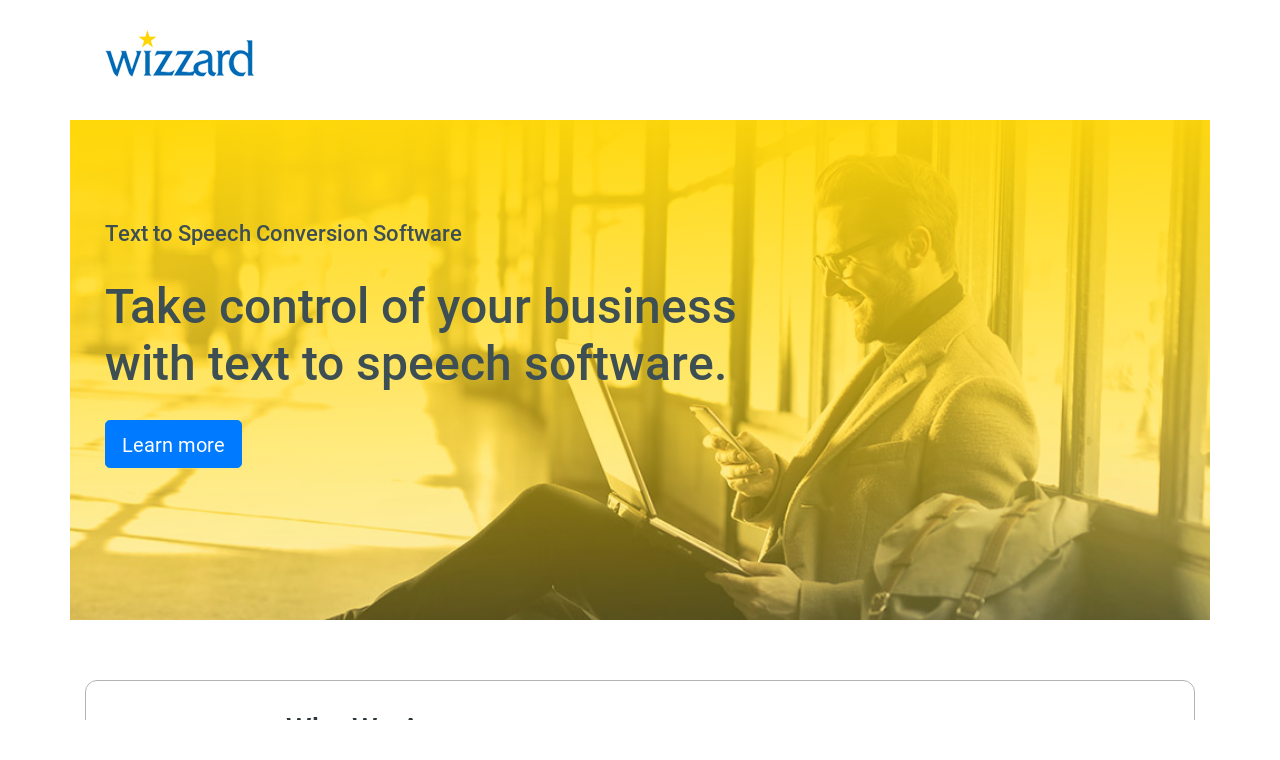

--- FILE ---
content_type: text/html; charset=UTF-8
request_url: http://www.wizzardsoftware.com/index.html
body_size: 10834
content:
<!doctype html>
<html lang="en">
    <head>        
        <meta charset="utf-8">
        <meta name="viewport" content="width=device-width, initial-scale=1, shrink-to-fit=no">
        <meta name="description" content="Wizzard Software offers state of the art Speech Technologies, Usage licensing, and Support to enable Developers and Integrators to add voice output (TTS) to their Applications and Projects. With offerings from AT&T, developers will find everything they need for speech recognition, and text to speech development and integration" />
        <meta name="keywords" content="Text to Speech, TTS, Speech Engine, Software, Developers, Programmers, AT&amp;T, Natural Voices, SDK, Desktop Speech Applications, Speech Enabled Products, Licenses, Products, Voice Fonts, Naturally speaking, Text-to-Speech, Voice Tools, Wizzard Software, Voice to Text Server, Natural Language Services, voice2text, text2voice" />
        <meta name="copyright" content="Wizzard Software 2013-2020" />
        <meta name="author" content="Wizzard Software - info@wizzardsoftware.com" />
        <meta name="robots" content="index,follow" />
        <meta name="revisit-after" content="5 days" />        

        <link rel="stylesheet" href="https://stackpath.bootstrapcdn.com/bootstrap/4.4.1/css/bootstrap.min.css" integrity="sha384-Vkoo8x4CGsO3+Hhxv8T/Q5PaXtkKtu6ug5TOeNV6gBiFeWPGFN9MuhOf23Q9Ifjh" crossorigin="anonymous">      
        <link rel="stylesheet" href="https://use.typekit.net/rfz1sdl.css"><!-- Roboto fonts -->            
        <link rel="stylesheet" href="main.css" >
        
        <title>Text to Speech (TTS) for programmers and businesses | Wizzard Speech</title>
    </head>
    <SCRIPT LANGUAGE=javascript> 
       if (window.location.href != "https://wizzardsoftware.com/") window.location.replace("https://wizzardsoftware.com/");
    </SCRIPT>
    <body>
        <nav class="container">           
            <a class="logo float-left" href="#">
                <img src="images/wizzard-text-to-speech-logo.gif" alt="Wizzard Speech logo">
            </a>
            <!-- <a class="btn btn-primary btn-lg float-right" href="mailto:sales@wizzardsoftware.com" role="button">Contact us</a>        -->
        </nav>
        <header class="jumbotron container rounded-0">            
            <div class="overlay"></div>
            <div class="description">
                <h1 class="">Text to Speech Conversion Software</h1>
                <h2 class="headline">Take control of your business <span class="break">with text to speech software.</span></h2>
                <div class="learn-more-parent">
                    <a id="uxLearnMore" class="btn btn-primary btn-lg text-center" href="#section01" role="button">Learn more</a>                    
                </div>
            </div>            
        </header>        
        <section id="section01" class="container">
            <div class="row rounded">
                <div class="col-2 text-center align-self-sm-center">
                    <img class="icon" src="images/icon-person.png">
                </div>
                <div class="col-10">
                    <h2>Who We Are</h2>
                    <p>
                        Wizzard Speech LLC is a Business to Business Company (B2B) that has been in
                        the speech business for over 20 years. Staffed by software developers and former speech veterans from IBM and AT&T, Wizzard Speech has provided licensing and support to thousands of satisfied developes, IT/web managers and
                        solution providers.
                    </p>
                </div>
            </div>
        </section>        
        <section id="section02" class="container">
            <div class="row rounded">
                <div class="col-2 text-center align-self-sm-center">
                    <img class="icon" src="images/icon-suitcase.png">
                </div>
                <div class="col-10">
                    <h2>What We Provide</h2>
                    <ul>
                        <li>AT&T Natural Voices™ toolkits, text to speech (TTS) conversion engines with
                            ten high quality US English and Spanish voices</li>
                        <li>The ability for you to integrate this technology into your project and take control of your business.</li>
                        <li>Text to speech conversion software that resides and runs on your computers
                            or servers. This is not SaaS</li>
                        <li>Licenses to use the TTS conversion software and/or voices with your solution internally or distribute externally to your clients.</li>
                        <li>Flexible pricing models designed to meet your requirements.. lowest volume
                            prices in the industry</li>
                    </ul>
                </div>
            </div>
        </section>
        <section id="section03" class="container">
            <div class="row rounded">
                <div class="col-2 text-center align-self-sm-center">
                    <img class="icon" src="images/icon-voice.png">
                </div>
                <div class="col-10">
                    <h2>Popular Uses for AT&T Natural Voices™</h2>
                    <ul>
                        <li>Public address systems (announcements: transportation stations-train-bus-airports-parking lots-weather-news)</li>
                        <li>Talking websites</li>
                        <li>Inter-company deployment of TTS for internal users</li>
                        <li>Voice simulators - online gaming</li>
                        <li>Telephony interactive voice response (IVR) systems</li>
                        <li>Talking i.e. voice enabled ATMs - kiosks - vending machines - and more</li>
                        <li>E-Learning packages</li>
                        <li>Talking “Alert” systems such as plant floor alerts or weather alerts for aircraft</li>
                    </ul>
                </div>
            </div>
        </section>
<!--       
        <section id="section04" class="container">
            <div class="row rounded">
                <div class="col-2 text-center align-self-sm-center">
                    <img class="icon" src="images/icon-logistics.png">
                </div>
                <div class="col-10">
                    <h2>Voice Samples and Technical Requirements</h2>
                                        <p>Voice Samples are for the user's private use for evaluation purposes only</p>
                    <iframe class="voice-samples" src="https://wizzardsoftware.com/att_demo.php"></iframe>
                    <ul>                                               
                        <li><a target="_blank" href="documentation/Technical Requirements.pdf">Technical Requirements</a></li>
                        <li><a target="_blank" href="documentation/Developer's Guide for Linux.pdf">Developer's Guide for Linux</a></li>
                        <li><a target="_blank" href="documentation/Developer's Guide for Windows.pdf">Developer's Guide for Windows</a></li>
                    </ul>
                </div>
            </div>
        </section>        
-->
        <section id="section05" class="container">
            <div class="row rounded">
                <div class="col-2 text-center align-self-sm-center">
                    <img class="icon" src="images/icon-logistics.png">
                </div>
                <div class="col-10">
                    <h2>How the Licensing Process Works</h2>
                    <ol>
                        <li>You can sample our high quality voices and review the technical requirements on our website</li>
                        <li>You answer a few simple questions about your planned usage or distribution</li>
                        <li>We identify the best licensing model for your project and quote a “guaranteed” price.</li>
                        <li>You purchase a Software Developer Kit (SDK with 3 month trial TTS runtime
                            engine and support) satisfaction guaranteed or money back.</li>
                        <li>You purchase licenses and we provide you with a “production” version of the
                            TTS runtime engine to use and/or distribute</li>                        
                    </ol>
                </div>
            </div>
        </section>
        <section id="section06" class="container">  
            <div class="row">
                <div class="col-12 text-center">
                    <h2>Our Product</h2>
                </div>             
            </div>
            <div class="row">
                <div class="col-12 align-self-center text-center">
                    <img src="images/product-text-to-speech-att-natural-voices.png">
                </div>                              
            </div>
        </section>
<!--
        <section id="section07" class="container inquiry">
            <div class="overlay"></div>     
            <div class="row" style="height: 100%">             
                <div class="col-12 align-self-center text-center text-md-left inquiry-parent">
                    <p class="inquiry-text">We would love to hear Questions <span class="break">and/or Inquiries from you!</span></p>
                    <a class="btn btn-primary btn-lg inquiry-btn" href="mailto:sales@wizzardsoftware.com" role="button">sales@wizzardsoftware.com</a>
                </div>
            </div>            
        </section>
-->
        <footer class="container">
            <div class="row align-items-end">
                <div class="col-xs-12 col-md-3 text-center text-md-left">
                    <a id="uxLogoFooter" href="#">
                        <img class="img-fluid" src="images/wizzard-text-to-speech-logo.gif" alt="Wizzard Speech logo">                        
                    </a>                    
                </div>
                <div class="col-xs-12 col-md-9 text-center text-md-right mt-3">
                    <p class="m-0 copyright">
                        © Copyright 2013-2020 Wizzard Speech LLC. All Rights Reserved
                    </p>
                </div>
            </div>            
        </footer>

        <!-- jQuery CDN for automated scrolling -->
        <script src="https://code.jquery.com/jquery-3.4.1.min.js" integrity="sha256-CSXorXvZcTkaix6Yvo6HppcZGetbYMGWSFlBw8HfCJo=" crossorigin="anonymous"></script>
        
        <script src="scripts/main.js"></script>
    </body>
</html>

--- FILE ---
content_type: text/html; charset=UTF-8
request_url: https://wizzardsoftware.com/
body_size: 10834
content:
<!doctype html>
<html lang="en">
    <head>        
        <meta charset="utf-8">
        <meta name="viewport" content="width=device-width, initial-scale=1, shrink-to-fit=no">
        <meta name="description" content="Wizzard Software offers state of the art Speech Technologies, Usage licensing, and Support to enable Developers and Integrators to add voice output (TTS) to their Applications and Projects. With offerings from AT&T, developers will find everything they need for speech recognition, and text to speech development and integration" />
        <meta name="keywords" content="Text to Speech, TTS, Speech Engine, Software, Developers, Programmers, AT&amp;T, Natural Voices, SDK, Desktop Speech Applications, Speech Enabled Products, Licenses, Products, Voice Fonts, Naturally speaking, Text-to-Speech, Voice Tools, Wizzard Software, Voice to Text Server, Natural Language Services, voice2text, text2voice" />
        <meta name="copyright" content="Wizzard Software 2013-2020" />
        <meta name="author" content="Wizzard Software - info@wizzardsoftware.com" />
        <meta name="robots" content="index,follow" />
        <meta name="revisit-after" content="5 days" />        

        <link rel="stylesheet" href="https://stackpath.bootstrapcdn.com/bootstrap/4.4.1/css/bootstrap.min.css" integrity="sha384-Vkoo8x4CGsO3+Hhxv8T/Q5PaXtkKtu6ug5TOeNV6gBiFeWPGFN9MuhOf23Q9Ifjh" crossorigin="anonymous">      
        <link rel="stylesheet" href="https://use.typekit.net/rfz1sdl.css"><!-- Roboto fonts -->            
        <link rel="stylesheet" href="main.css" >
        
        <title>Text to Speech (TTS) for programmers and businesses | Wizzard Speech</title>
    </head>
    <SCRIPT LANGUAGE=javascript> 
       if (window.location.href != "https://wizzardsoftware.com/") window.location.replace("https://wizzardsoftware.com/");
    </SCRIPT>
    <body>
        <nav class="container">           
            <a class="logo float-left" href="#">
                <img src="images/wizzard-text-to-speech-logo.gif" alt="Wizzard Speech logo">
            </a>
            <!-- <a class="btn btn-primary btn-lg float-right" href="mailto:sales@wizzardsoftware.com" role="button">Contact us</a>        -->
        </nav>
        <header class="jumbotron container rounded-0">            
            <div class="overlay"></div>
            <div class="description">
                <h1 class="">Text to Speech Conversion Software</h1>
                <h2 class="headline">Take control of your business <span class="break">with text to speech software.</span></h2>
                <div class="learn-more-parent">
                    <a id="uxLearnMore" class="btn btn-primary btn-lg text-center" href="#section01" role="button">Learn more</a>                    
                </div>
            </div>            
        </header>        
        <section id="section01" class="container">
            <div class="row rounded">
                <div class="col-2 text-center align-self-sm-center">
                    <img class="icon" src="images/icon-person.png">
                </div>
                <div class="col-10">
                    <h2>Who We Are</h2>
                    <p>
                        Wizzard Speech LLC is a Business to Business Company (B2B) that has been in
                        the speech business for over 20 years. Staffed by software developers and former speech veterans from IBM and AT&T, Wizzard Speech has provided licensing and support to thousands of satisfied developes, IT/web managers and
                        solution providers.
                    </p>
                </div>
            </div>
        </section>        
        <section id="section02" class="container">
            <div class="row rounded">
                <div class="col-2 text-center align-self-sm-center">
                    <img class="icon" src="images/icon-suitcase.png">
                </div>
                <div class="col-10">
                    <h2>What We Provide</h2>
                    <ul>
                        <li>AT&T Natural Voices™ toolkits, text to speech (TTS) conversion engines with
                            ten high quality US English and Spanish voices</li>
                        <li>The ability for you to integrate this technology into your project and take control of your business.</li>
                        <li>Text to speech conversion software that resides and runs on your computers
                            or servers. This is not SaaS</li>
                        <li>Licenses to use the TTS conversion software and/or voices with your solution internally or distribute externally to your clients.</li>
                        <li>Flexible pricing models designed to meet your requirements.. lowest volume
                            prices in the industry</li>
                    </ul>
                </div>
            </div>
        </section>
        <section id="section03" class="container">
            <div class="row rounded">
                <div class="col-2 text-center align-self-sm-center">
                    <img class="icon" src="images/icon-voice.png">
                </div>
                <div class="col-10">
                    <h2>Popular Uses for AT&T Natural Voices™</h2>
                    <ul>
                        <li>Public address systems (announcements: transportation stations-train-bus-airports-parking lots-weather-news)</li>
                        <li>Talking websites</li>
                        <li>Inter-company deployment of TTS for internal users</li>
                        <li>Voice simulators - online gaming</li>
                        <li>Telephony interactive voice response (IVR) systems</li>
                        <li>Talking i.e. voice enabled ATMs - kiosks - vending machines - and more</li>
                        <li>E-Learning packages</li>
                        <li>Talking “Alert” systems such as plant floor alerts or weather alerts for aircraft</li>
                    </ul>
                </div>
            </div>
        </section>
<!--       
        <section id="section04" class="container">
            <div class="row rounded">
                <div class="col-2 text-center align-self-sm-center">
                    <img class="icon" src="images/icon-logistics.png">
                </div>
                <div class="col-10">
                    <h2>Voice Samples and Technical Requirements</h2>
                                        <p>Voice Samples are for the user's private use for evaluation purposes only</p>
                    <iframe class="voice-samples" src="https://wizzardsoftware.com/att_demo.php"></iframe>
                    <ul>                                               
                        <li><a target="_blank" href="documentation/Technical Requirements.pdf">Technical Requirements</a></li>
                        <li><a target="_blank" href="documentation/Developer's Guide for Linux.pdf">Developer's Guide for Linux</a></li>
                        <li><a target="_blank" href="documentation/Developer's Guide for Windows.pdf">Developer's Guide for Windows</a></li>
                    </ul>
                </div>
            </div>
        </section>        
-->
        <section id="section05" class="container">
            <div class="row rounded">
                <div class="col-2 text-center align-self-sm-center">
                    <img class="icon" src="images/icon-logistics.png">
                </div>
                <div class="col-10">
                    <h2>How the Licensing Process Works</h2>
                    <ol>
                        <li>You can sample our high quality voices and review the technical requirements on our website</li>
                        <li>You answer a few simple questions about your planned usage or distribution</li>
                        <li>We identify the best licensing model for your project and quote a “guaranteed” price.</li>
                        <li>You purchase a Software Developer Kit (SDK with 3 month trial TTS runtime
                            engine and support) satisfaction guaranteed or money back.</li>
                        <li>You purchase licenses and we provide you with a “production” version of the
                            TTS runtime engine to use and/or distribute</li>                        
                    </ol>
                </div>
            </div>
        </section>
        <section id="section06" class="container">  
            <div class="row">
                <div class="col-12 text-center">
                    <h2>Our Product</h2>
                </div>             
            </div>
            <div class="row">
                <div class="col-12 align-self-center text-center">
                    <img src="images/product-text-to-speech-att-natural-voices.png">
                </div>                              
            </div>
        </section>
<!--
        <section id="section07" class="container inquiry">
            <div class="overlay"></div>     
            <div class="row" style="height: 100%">             
                <div class="col-12 align-self-center text-center text-md-left inquiry-parent">
                    <p class="inquiry-text">We would love to hear Questions <span class="break">and/or Inquiries from you!</span></p>
                    <a class="btn btn-primary btn-lg inquiry-btn" href="mailto:sales@wizzardsoftware.com" role="button">sales@wizzardsoftware.com</a>
                </div>
            </div>            
        </section>
-->
        <footer class="container">
            <div class="row align-items-end">
                <div class="col-xs-12 col-md-3 text-center text-md-left">
                    <a id="uxLogoFooter" href="#">
                        <img class="img-fluid" src="images/wizzard-text-to-speech-logo.gif" alt="Wizzard Speech logo">                        
                    </a>                    
                </div>
                <div class="col-xs-12 col-md-9 text-center text-md-right mt-3">
                    <p class="m-0 copyright">
                        © Copyright 2013-2020 Wizzard Speech LLC. All Rights Reserved
                    </p>
                </div>
            </div>            
        </footer>

        <!-- jQuery CDN for automated scrolling -->
        <script src="https://code.jquery.com/jquery-3.4.1.min.js" integrity="sha256-CSXorXvZcTkaix6Yvo6HppcZGetbYMGWSFlBw8HfCJo=" crossorigin="anonymous"></script>
        
        <script src="scripts/main.js"></script>
    </body>
</html>

--- FILE ---
content_type: text/css
request_url: http://www.wizzardsoftware.com/main.css
body_size: 5967
content:
nav.container {
    height: 120px;
    padding: 30px 15px 0 15px;        
}

header.jumbotron {
    position: relative;
    background-image: url('images/header-text-to-speech.jpg');
    background-size: cover;    
    background-repeat: no-repeat;
    height: 500px;
}

header div.description {
    position: absolute;
    top: 0;
    left: 0; 
    margin: 20px 20px 0px;     
}

.overlay {
    position: absolute;
    left: 0;    
    top: 0;    
    height: 100%;
    width: 100%;
    background-image: linear-gradient(178.3deg, rgba(255, 216, 10, 1), rgba(255, 216, 10, .25));
}

section {
    margin-top: 60px;
    margin-bottom: 40px;
}

iframe.voice-samples {
    width: 300px; /* NOTE: If you go bigger than this, it will cause horizontal scrolling issues on recent-sized mobile phones */
    height: 200px;
    border: none;
}

section.inquiry {
    position: relative;
    background-image: url("images/unsplash.jpg");
    background-size: cover;    
    background-repeat: no-repeat;
    background-position: right center;
    height: 500px;
}

footer {
    height: 120px;
}

html, h1, h2, h3, h4, h5, h6, p, li, a, input {
    font-family: Roboto, sans-serif;
}

h1, h2, h3, h4, h5, h6 {    
    font-weight: 500;
    color: #3E4F54;
}

h2 {
    color: #2D373A; 
}

h2.headline {
    color: #3E4F54;   
}

section p, section li {
    color: #2D373A;    
    font-weight: 400;
    line-height: 40px;
}

.inquiry-text {    
    font-weight: 500;
    line-height: 1.5;
}

.copyright {
    color: #2D373A;    
    font-weight: 500;
}

span.break {
    display: inline;
}

/*
    
    RESPONSIVE SETTINGS: START WITH MOBILE SETTINGS AND GO UP.

*/
nav a.logo img {
    width: 75%; /* Support 320 viewport */
}

nav a.btn {
    font-size: 16px; /* Support 320 viewport */ 
}

header.jumbotron {        
    background-position: -300px 0px;
}

h1 {   
    font-size: 20px;
}

section h2 {
    font-size: 18px;
    margin-top: 30px;
}

h2.headline {
    font-size: 38px;
    margin-top: 60px;
}

.learn-more-parent {
    margin-top: 60px;
    text-align: center;
}

section div.row.rounded {
    border: none;
}

section p, section li {
    font-size: 16px;
}  

section li {
    margin-left: -20px;
    padding-left: -20px;
}

section ul li {
    margin-left: -20px;
}

section ol li {
    margin-left: -10px;
}

.inquiry-text {
    font-size: 28px;
}

.inquiry-btn {
    margin-top: 30px;
    font-size: 16px;
}

.icon {
    width: 40px;
    margin-top: 20px;
}

.copyright {
    font-size: 14px;
}

/* CUSTOM BREAKPOINT for nav */
@media only screen and (min-width: 340px) {

    nav a.logo img {
        width: 100%;
    }

    nav a.btn {
        font-size: 20px;
    }

    .inquiry-btn {
        font-size: 20px;
    }

}

@media only screen and (min-width: 380px) { 
    
    .icon {
        width: 50px;
    }
    
}

/* CUSTOM BREAKPOINT for text in header */
@media only screen and (min-width: 400px) { 

    header div.description {
        margin-top: 100px;
    }

}

/* CUSTOM BREAKPOINT for header image */
@media only screen and (min-width: 456px) { 
    
    header.jumbotron {        
        background-position: -150px 0px;
    }

    h1 {
        font-size: 22px;
    }

    .learn-more-parent {
        text-align: left;
    }

}

/* Small devices: Landscape Phones */
@media only screen and (min-width: 576px) {     
  
    header.jumbotron {        
        background-position: -55px 0px;
    }

    h1 {
        font-size: 24px;
    }

    section h2 {
        font-size: 20px; 
    }

    h2.headline {
        font-size: 40px;
    }

    section div.row.rounded {
        border: solid 1px #B3B3B3;
        -webkit-border-radius: 12px !important;
        -moz-border-radius: 12px !important;
        border-radius: 12px !important;
    }   

    section p, section li {
        font-size: 18px;
    }   

    section .row div:last-child {
        padding-right: 40px;
    }

    .icon {
        width: 65px;
    }

}

/* Medium devices: Tablets */
@media only screen and (min-width: 768px) {
   
    header.jumbotron {        
        background-position: 0px 0px;
    }
    
    header div.description {
        margin-left: 35px;
    }

    nav.container {
        padding-left: 35px;
        padding-right: 35px;
    }
    
    span.break {
        display: block;
    }

    .icon {
        width: 85px;
    }

    section div.row {
        margin: 20px 0px;
    }

    h1 {
        font-size: 23px;             
    }

    section h2 {
        font-size: 25px;
    }

    h2.headline {
        font-size: 45px;        
        margin-top: 30px;
    }

    .learn-more-parent {
        margin-top: 30px;
    }    

    section ul li, section ol li {
        margin-left: 0px;
    }

    section .row div:last-child {
        padding-right: 80px;
    }

    .inquiry-parent {
        padding-left: 35px;        
    }

    .inquiry-text {
        font-size: 33px;
    }

    .copyright {
        font-size: 16px;
    }    
    
}

/* Large devices: Desktops */
@media only screen and (min-width: 992px) {

    header.jumbotron {
        background-position: 0px 0px;        
    }
    
    h1 {
        font-size: 22px;
    }

    section h2 {
        font-size: 29px; 
    }

    section p, section li {        
        font-size: 19px;
    }

    .inquiry-text {
        font-size: 38px;
    }

    .copyright {
        font-size: 18px;
    }    

}

/* Extra Large devices: Desktops */
@media only screen and (min-width: 1200px) {
    
    header.jumbotron {
        background-position: 0px -50px;        
    }

    h2.headline {
        font-size: 48px;
    }

}

--- FILE ---
content_type: text/css
request_url: https://wizzardsoftware.com/main.css
body_size: 5967
content:
nav.container {
    height: 120px;
    padding: 30px 15px 0 15px;        
}

header.jumbotron {
    position: relative;
    background-image: url('images/header-text-to-speech.jpg');
    background-size: cover;    
    background-repeat: no-repeat;
    height: 500px;
}

header div.description {
    position: absolute;
    top: 0;
    left: 0; 
    margin: 20px 20px 0px;     
}

.overlay {
    position: absolute;
    left: 0;    
    top: 0;    
    height: 100%;
    width: 100%;
    background-image: linear-gradient(178.3deg, rgba(255, 216, 10, 1), rgba(255, 216, 10, .25));
}

section {
    margin-top: 60px;
    margin-bottom: 40px;
}

iframe.voice-samples {
    width: 300px; /* NOTE: If you go bigger than this, it will cause horizontal scrolling issues on recent-sized mobile phones */
    height: 200px;
    border: none;
}

section.inquiry {
    position: relative;
    background-image: url("images/unsplash.jpg");
    background-size: cover;    
    background-repeat: no-repeat;
    background-position: right center;
    height: 500px;
}

footer {
    height: 120px;
}

html, h1, h2, h3, h4, h5, h6, p, li, a, input {
    font-family: Roboto, sans-serif;
}

h1, h2, h3, h4, h5, h6 {    
    font-weight: 500;
    color: #3E4F54;
}

h2 {
    color: #2D373A; 
}

h2.headline {
    color: #3E4F54;   
}

section p, section li {
    color: #2D373A;    
    font-weight: 400;
    line-height: 40px;
}

.inquiry-text {    
    font-weight: 500;
    line-height: 1.5;
}

.copyright {
    color: #2D373A;    
    font-weight: 500;
}

span.break {
    display: inline;
}

/*
    
    RESPONSIVE SETTINGS: START WITH MOBILE SETTINGS AND GO UP.

*/
nav a.logo img {
    width: 75%; /* Support 320 viewport */
}

nav a.btn {
    font-size: 16px; /* Support 320 viewport */ 
}

header.jumbotron {        
    background-position: -300px 0px;
}

h1 {   
    font-size: 20px;
}

section h2 {
    font-size: 18px;
    margin-top: 30px;
}

h2.headline {
    font-size: 38px;
    margin-top: 60px;
}

.learn-more-parent {
    margin-top: 60px;
    text-align: center;
}

section div.row.rounded {
    border: none;
}

section p, section li {
    font-size: 16px;
}  

section li {
    margin-left: -20px;
    padding-left: -20px;
}

section ul li {
    margin-left: -20px;
}

section ol li {
    margin-left: -10px;
}

.inquiry-text {
    font-size: 28px;
}

.inquiry-btn {
    margin-top: 30px;
    font-size: 16px;
}

.icon {
    width: 40px;
    margin-top: 20px;
}

.copyright {
    font-size: 14px;
}

/* CUSTOM BREAKPOINT for nav */
@media only screen and (min-width: 340px) {

    nav a.logo img {
        width: 100%;
    }

    nav a.btn {
        font-size: 20px;
    }

    .inquiry-btn {
        font-size: 20px;
    }

}

@media only screen and (min-width: 380px) { 
    
    .icon {
        width: 50px;
    }
    
}

/* CUSTOM BREAKPOINT for text in header */
@media only screen and (min-width: 400px) { 

    header div.description {
        margin-top: 100px;
    }

}

/* CUSTOM BREAKPOINT for header image */
@media only screen and (min-width: 456px) { 
    
    header.jumbotron {        
        background-position: -150px 0px;
    }

    h1 {
        font-size: 22px;
    }

    .learn-more-parent {
        text-align: left;
    }

}

/* Small devices: Landscape Phones */
@media only screen and (min-width: 576px) {     
  
    header.jumbotron {        
        background-position: -55px 0px;
    }

    h1 {
        font-size: 24px;
    }

    section h2 {
        font-size: 20px; 
    }

    h2.headline {
        font-size: 40px;
    }

    section div.row.rounded {
        border: solid 1px #B3B3B3;
        -webkit-border-radius: 12px !important;
        -moz-border-radius: 12px !important;
        border-radius: 12px !important;
    }   

    section p, section li {
        font-size: 18px;
    }   

    section .row div:last-child {
        padding-right: 40px;
    }

    .icon {
        width: 65px;
    }

}

/* Medium devices: Tablets */
@media only screen and (min-width: 768px) {
   
    header.jumbotron {        
        background-position: 0px 0px;
    }
    
    header div.description {
        margin-left: 35px;
    }

    nav.container {
        padding-left: 35px;
        padding-right: 35px;
    }
    
    span.break {
        display: block;
    }

    .icon {
        width: 85px;
    }

    section div.row {
        margin: 20px 0px;
    }

    h1 {
        font-size: 23px;             
    }

    section h2 {
        font-size: 25px;
    }

    h2.headline {
        font-size: 45px;        
        margin-top: 30px;
    }

    .learn-more-parent {
        margin-top: 30px;
    }    

    section ul li, section ol li {
        margin-left: 0px;
    }

    section .row div:last-child {
        padding-right: 80px;
    }

    .inquiry-parent {
        padding-left: 35px;        
    }

    .inquiry-text {
        font-size: 33px;
    }

    .copyright {
        font-size: 16px;
    }    
    
}

/* Large devices: Desktops */
@media only screen and (min-width: 992px) {

    header.jumbotron {
        background-position: 0px 0px;        
    }
    
    h1 {
        font-size: 22px;
    }

    section h2 {
        font-size: 29px; 
    }

    section p, section li {        
        font-size: 19px;
    }

    .inquiry-text {
        font-size: 38px;
    }

    .copyright {
        font-size: 18px;
    }    

}

/* Extra Large devices: Desktops */
@media only screen and (min-width: 1200px) {
    
    header.jumbotron {
        background-position: 0px -50px;        
    }

    h2.headline {
        font-size: 48px;
    }

}

--- FILE ---
content_type: application/javascript
request_url: http://www.wizzardsoftware.com/scripts/main.js
body_size: 1652
content:
$(function() {
    
  // preloadImages();
  
  $('#uxLearnMore').on('click', function(e) {
      e.preventDefault();    
        $('html, body').animate({ scrollTop: $($(this).attr('href')).offset().top - 50}, 500, 'swing');

    });

  $('#uxLogoFooter').on('click', function(e) {
    e.preventDefault();    
      $('html, body').animate({ scrollTop: 0}, 500, 'swing');

  });

});

// /* 
//   I found it was faster not to preload the images, at least locally.
// */
// function preloadImages() {
  
//   var urls = ['images\\header-text-to-speech.jpg',
//               'images\\icon-business.png',            
//               'images\\icon-logistics.png',              
//               'images\\icon-person.png',              
//               'images\\icon-voice.png',                            
//               'images\\product-text-to-speech-att-natural-voices.png',
//               'images\\product-text-to-speech-wavefile-factory.png',
//               'images\\product-wizzsmarts-logo',
//               'images\\unsplash.jpg',              
//               'images\\wizzard-text-to-speech-logo.jpg']
  
//     if (document.images) {

//       img0 = new Image().src = urls[0];
//       img1 = new Image().src = urls[1];
//       img2 = new Image().src = urls[2];
//       img3 = new Image().src = urls[3];
//       img4 = new Image().src = urls[4];
//       img5 = new Image().src = urls[5];
//       img6 = new Image().src = urls[6];
//       img7 = new Image().src = urls[7];
//       img8 = new Image().src = urls[8];
//       img9 = new Image().src = urls[9];
      
//     }

// }

--- FILE ---
content_type: application/javascript
request_url: https://wizzardsoftware.com/scripts/main.js
body_size: 1652
content:
$(function() {
    
  // preloadImages();
  
  $('#uxLearnMore').on('click', function(e) {
      e.preventDefault();    
        $('html, body').animate({ scrollTop: $($(this).attr('href')).offset().top - 50}, 500, 'swing');

    });

  $('#uxLogoFooter').on('click', function(e) {
    e.preventDefault();    
      $('html, body').animate({ scrollTop: 0}, 500, 'swing');

  });

});

// /* 
//   I found it was faster not to preload the images, at least locally.
// */
// function preloadImages() {
  
//   var urls = ['images\\header-text-to-speech.jpg',
//               'images\\icon-business.png',            
//               'images\\icon-logistics.png',              
//               'images\\icon-person.png',              
//               'images\\icon-voice.png',                            
//               'images\\product-text-to-speech-att-natural-voices.png',
//               'images\\product-text-to-speech-wavefile-factory.png',
//               'images\\product-wizzsmarts-logo',
//               'images\\unsplash.jpg',              
//               'images\\wizzard-text-to-speech-logo.jpg']
  
//     if (document.images) {

//       img0 = new Image().src = urls[0];
//       img1 = new Image().src = urls[1];
//       img2 = new Image().src = urls[2];
//       img3 = new Image().src = urls[3];
//       img4 = new Image().src = urls[4];
//       img5 = new Image().src = urls[5];
//       img6 = new Image().src = urls[6];
//       img7 = new Image().src = urls[7];
//       img8 = new Image().src = urls[8];
//       img9 = new Image().src = urls[9];
      
//     }

// }